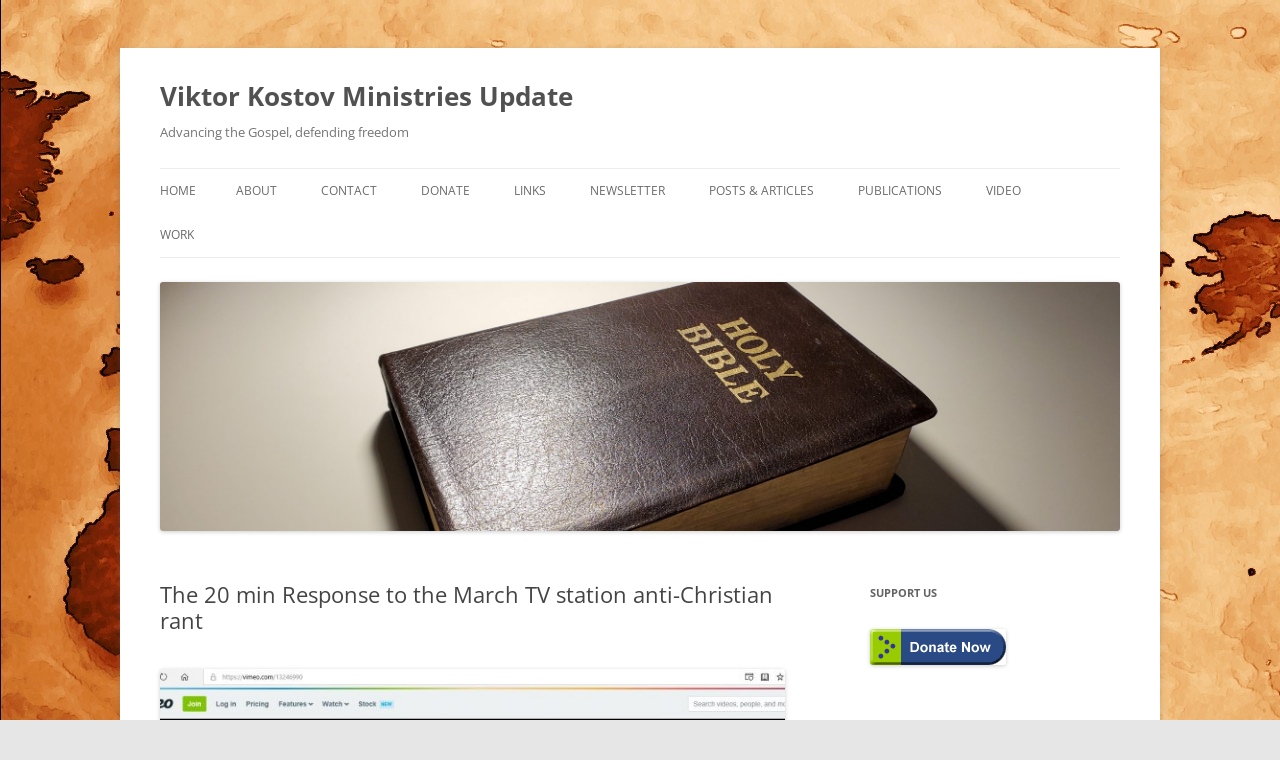

--- FILE ---
content_type: text/html; charset=UTF-8
request_url: https://kmission.org/2010/07/the-20-min-response-to-the-march-tv-station-anti-christian-rant/
body_size: 9885
content:
<!DOCTYPE html>
<!--[if IE 7]>
<html class="ie ie7" lang="en-US">
<![endif]-->
<!--[if IE 8]>
<html class="ie ie8" lang="en-US">
<![endif]-->
<!--[if !(IE 7) & !(IE 8)]><!-->
<html lang="en-US">
<!--<![endif]-->
<head>
<meta charset="UTF-8" />
<meta name="viewport" content="width=device-width, initial-scale=1.0" />
<title>The 20 min Response to the March TV station anti-Christian rant | Viktor Kostov Ministries Update</title>
<link rel="profile" href="https://gmpg.org/xfn/11" />
<link rel="pingback" href="https://kmission.org/xmlrpc.php">
<!--[if lt IE 9]>
<script src="https://kmission.org/wp-content/themes/twentytwelve/js/html5.js?ver=3.7.0" type="text/javascript"></script>
<![endif]-->
<meta name='robots' content='max-image-preview:large' />
<link rel="alternate" type="application/rss+xml" title="Viktor Kostov Ministries Update &raquo; Feed" href="https://kmission.org/feed/" />
<link rel="alternate" type="application/rss+xml" title="Viktor Kostov Ministries Update &raquo; Comments Feed" href="https://kmission.org/comments/feed/" />
<link rel="alternate" type="application/rss+xml" title="Viktor Kostov Ministries Update &raquo; The 20 min Response to the March TV station anti-Christian rant Comments Feed" href="https://kmission.org/2010/07/the-20-min-response-to-the-march-tv-station-anti-christian-rant/feed/" />
<script type="text/javascript">
/* <![CDATA[ */
window._wpemojiSettings = {"baseUrl":"https:\/\/s.w.org\/images\/core\/emoji\/14.0.0\/72x72\/","ext":".png","svgUrl":"https:\/\/s.w.org\/images\/core\/emoji\/14.0.0\/svg\/","svgExt":".svg","source":{"concatemoji":"https:\/\/kmission.org\/wp-includes\/js\/wp-emoji-release.min.js?ver=6.4.7"}};
/*! This file is auto-generated */
!function(i,n){var o,s,e;function c(e){try{var t={supportTests:e,timestamp:(new Date).valueOf()};sessionStorage.setItem(o,JSON.stringify(t))}catch(e){}}function p(e,t,n){e.clearRect(0,0,e.canvas.width,e.canvas.height),e.fillText(t,0,0);var t=new Uint32Array(e.getImageData(0,0,e.canvas.width,e.canvas.height).data),r=(e.clearRect(0,0,e.canvas.width,e.canvas.height),e.fillText(n,0,0),new Uint32Array(e.getImageData(0,0,e.canvas.width,e.canvas.height).data));return t.every(function(e,t){return e===r[t]})}function u(e,t,n){switch(t){case"flag":return n(e,"\ud83c\udff3\ufe0f\u200d\u26a7\ufe0f","\ud83c\udff3\ufe0f\u200b\u26a7\ufe0f")?!1:!n(e,"\ud83c\uddfa\ud83c\uddf3","\ud83c\uddfa\u200b\ud83c\uddf3")&&!n(e,"\ud83c\udff4\udb40\udc67\udb40\udc62\udb40\udc65\udb40\udc6e\udb40\udc67\udb40\udc7f","\ud83c\udff4\u200b\udb40\udc67\u200b\udb40\udc62\u200b\udb40\udc65\u200b\udb40\udc6e\u200b\udb40\udc67\u200b\udb40\udc7f");case"emoji":return!n(e,"\ud83e\udef1\ud83c\udffb\u200d\ud83e\udef2\ud83c\udfff","\ud83e\udef1\ud83c\udffb\u200b\ud83e\udef2\ud83c\udfff")}return!1}function f(e,t,n){var r="undefined"!=typeof WorkerGlobalScope&&self instanceof WorkerGlobalScope?new OffscreenCanvas(300,150):i.createElement("canvas"),a=r.getContext("2d",{willReadFrequently:!0}),o=(a.textBaseline="top",a.font="600 32px Arial",{});return e.forEach(function(e){o[e]=t(a,e,n)}),o}function t(e){var t=i.createElement("script");t.src=e,t.defer=!0,i.head.appendChild(t)}"undefined"!=typeof Promise&&(o="wpEmojiSettingsSupports",s=["flag","emoji"],n.supports={everything:!0,everythingExceptFlag:!0},e=new Promise(function(e){i.addEventListener("DOMContentLoaded",e,{once:!0})}),new Promise(function(t){var n=function(){try{var e=JSON.parse(sessionStorage.getItem(o));if("object"==typeof e&&"number"==typeof e.timestamp&&(new Date).valueOf()<e.timestamp+604800&&"object"==typeof e.supportTests)return e.supportTests}catch(e){}return null}();if(!n){if("undefined"!=typeof Worker&&"undefined"!=typeof OffscreenCanvas&&"undefined"!=typeof URL&&URL.createObjectURL&&"undefined"!=typeof Blob)try{var e="postMessage("+f.toString()+"("+[JSON.stringify(s),u.toString(),p.toString()].join(",")+"));",r=new Blob([e],{type:"text/javascript"}),a=new Worker(URL.createObjectURL(r),{name:"wpTestEmojiSupports"});return void(a.onmessage=function(e){c(n=e.data),a.terminate(),t(n)})}catch(e){}c(n=f(s,u,p))}t(n)}).then(function(e){for(var t in e)n.supports[t]=e[t],n.supports.everything=n.supports.everything&&n.supports[t],"flag"!==t&&(n.supports.everythingExceptFlag=n.supports.everythingExceptFlag&&n.supports[t]);n.supports.everythingExceptFlag=n.supports.everythingExceptFlag&&!n.supports.flag,n.DOMReady=!1,n.readyCallback=function(){n.DOMReady=!0}}).then(function(){return e}).then(function(){var e;n.supports.everything||(n.readyCallback(),(e=n.source||{}).concatemoji?t(e.concatemoji):e.wpemoji&&e.twemoji&&(t(e.twemoji),t(e.wpemoji)))}))}((window,document),window._wpemojiSettings);
/* ]]> */
</script>
<style id='wp-emoji-styles-inline-css' type='text/css'>

	img.wp-smiley, img.emoji {
		display: inline !important;
		border: none !important;
		box-shadow: none !important;
		height: 1em !important;
		width: 1em !important;
		margin: 0 0.07em !important;
		vertical-align: -0.1em !important;
		background: none !important;
		padding: 0 !important;
	}
</style>
<link rel='stylesheet' id='wp-block-library-css' href='https://kmission.org/wp-includes/css/dist/block-library/style.min.css?ver=6.4.7' type='text/css' media='all' />
<style id='wp-block-library-theme-inline-css' type='text/css'>
.wp-block-audio figcaption{color:#555;font-size:13px;text-align:center}.is-dark-theme .wp-block-audio figcaption{color:hsla(0,0%,100%,.65)}.wp-block-audio{margin:0 0 1em}.wp-block-code{border:1px solid #ccc;border-radius:4px;font-family:Menlo,Consolas,monaco,monospace;padding:.8em 1em}.wp-block-embed figcaption{color:#555;font-size:13px;text-align:center}.is-dark-theme .wp-block-embed figcaption{color:hsla(0,0%,100%,.65)}.wp-block-embed{margin:0 0 1em}.blocks-gallery-caption{color:#555;font-size:13px;text-align:center}.is-dark-theme .blocks-gallery-caption{color:hsla(0,0%,100%,.65)}.wp-block-image figcaption{color:#555;font-size:13px;text-align:center}.is-dark-theme .wp-block-image figcaption{color:hsla(0,0%,100%,.65)}.wp-block-image{margin:0 0 1em}.wp-block-pullquote{border-bottom:4px solid;border-top:4px solid;color:currentColor;margin-bottom:1.75em}.wp-block-pullquote cite,.wp-block-pullquote footer,.wp-block-pullquote__citation{color:currentColor;font-size:.8125em;font-style:normal;text-transform:uppercase}.wp-block-quote{border-left:.25em solid;margin:0 0 1.75em;padding-left:1em}.wp-block-quote cite,.wp-block-quote footer{color:currentColor;font-size:.8125em;font-style:normal;position:relative}.wp-block-quote.has-text-align-right{border-left:none;border-right:.25em solid;padding-left:0;padding-right:1em}.wp-block-quote.has-text-align-center{border:none;padding-left:0}.wp-block-quote.is-large,.wp-block-quote.is-style-large,.wp-block-quote.is-style-plain{border:none}.wp-block-search .wp-block-search__label{font-weight:700}.wp-block-search__button{border:1px solid #ccc;padding:.375em .625em}:where(.wp-block-group.has-background){padding:1.25em 2.375em}.wp-block-separator.has-css-opacity{opacity:.4}.wp-block-separator{border:none;border-bottom:2px solid;margin-left:auto;margin-right:auto}.wp-block-separator.has-alpha-channel-opacity{opacity:1}.wp-block-separator:not(.is-style-wide):not(.is-style-dots){width:100px}.wp-block-separator.has-background:not(.is-style-dots){border-bottom:none;height:1px}.wp-block-separator.has-background:not(.is-style-wide):not(.is-style-dots){height:2px}.wp-block-table{margin:0 0 1em}.wp-block-table td,.wp-block-table th{word-break:normal}.wp-block-table figcaption{color:#555;font-size:13px;text-align:center}.is-dark-theme .wp-block-table figcaption{color:hsla(0,0%,100%,.65)}.wp-block-video figcaption{color:#555;font-size:13px;text-align:center}.is-dark-theme .wp-block-video figcaption{color:hsla(0,0%,100%,.65)}.wp-block-video{margin:0 0 1em}.wp-block-template-part.has-background{margin-bottom:0;margin-top:0;padding:1.25em 2.375em}
</style>
<style id='classic-theme-styles-inline-css' type='text/css'>
/*! This file is auto-generated */
.wp-block-button__link{color:#fff;background-color:#32373c;border-radius:9999px;box-shadow:none;text-decoration:none;padding:calc(.667em + 2px) calc(1.333em + 2px);font-size:1.125em}.wp-block-file__button{background:#32373c;color:#fff;text-decoration:none}
</style>
<style id='global-styles-inline-css' type='text/css'>
body{--wp--preset--color--black: #000000;--wp--preset--color--cyan-bluish-gray: #abb8c3;--wp--preset--color--white: #fff;--wp--preset--color--pale-pink: #f78da7;--wp--preset--color--vivid-red: #cf2e2e;--wp--preset--color--luminous-vivid-orange: #ff6900;--wp--preset--color--luminous-vivid-amber: #fcb900;--wp--preset--color--light-green-cyan: #7bdcb5;--wp--preset--color--vivid-green-cyan: #00d084;--wp--preset--color--pale-cyan-blue: #8ed1fc;--wp--preset--color--vivid-cyan-blue: #0693e3;--wp--preset--color--vivid-purple: #9b51e0;--wp--preset--color--blue: #21759b;--wp--preset--color--dark-gray: #444;--wp--preset--color--medium-gray: #9f9f9f;--wp--preset--color--light-gray: #e6e6e6;--wp--preset--gradient--vivid-cyan-blue-to-vivid-purple: linear-gradient(135deg,rgba(6,147,227,1) 0%,rgb(155,81,224) 100%);--wp--preset--gradient--light-green-cyan-to-vivid-green-cyan: linear-gradient(135deg,rgb(122,220,180) 0%,rgb(0,208,130) 100%);--wp--preset--gradient--luminous-vivid-amber-to-luminous-vivid-orange: linear-gradient(135deg,rgba(252,185,0,1) 0%,rgba(255,105,0,1) 100%);--wp--preset--gradient--luminous-vivid-orange-to-vivid-red: linear-gradient(135deg,rgba(255,105,0,1) 0%,rgb(207,46,46) 100%);--wp--preset--gradient--very-light-gray-to-cyan-bluish-gray: linear-gradient(135deg,rgb(238,238,238) 0%,rgb(169,184,195) 100%);--wp--preset--gradient--cool-to-warm-spectrum: linear-gradient(135deg,rgb(74,234,220) 0%,rgb(151,120,209) 20%,rgb(207,42,186) 40%,rgb(238,44,130) 60%,rgb(251,105,98) 80%,rgb(254,248,76) 100%);--wp--preset--gradient--blush-light-purple: linear-gradient(135deg,rgb(255,206,236) 0%,rgb(152,150,240) 100%);--wp--preset--gradient--blush-bordeaux: linear-gradient(135deg,rgb(254,205,165) 0%,rgb(254,45,45) 50%,rgb(107,0,62) 100%);--wp--preset--gradient--luminous-dusk: linear-gradient(135deg,rgb(255,203,112) 0%,rgb(199,81,192) 50%,rgb(65,88,208) 100%);--wp--preset--gradient--pale-ocean: linear-gradient(135deg,rgb(255,245,203) 0%,rgb(182,227,212) 50%,rgb(51,167,181) 100%);--wp--preset--gradient--electric-grass: linear-gradient(135deg,rgb(202,248,128) 0%,rgb(113,206,126) 100%);--wp--preset--gradient--midnight: linear-gradient(135deg,rgb(2,3,129) 0%,rgb(40,116,252) 100%);--wp--preset--font-size--small: 13px;--wp--preset--font-size--medium: 20px;--wp--preset--font-size--large: 36px;--wp--preset--font-size--x-large: 42px;--wp--preset--spacing--20: 0.44rem;--wp--preset--spacing--30: 0.67rem;--wp--preset--spacing--40: 1rem;--wp--preset--spacing--50: 1.5rem;--wp--preset--spacing--60: 2.25rem;--wp--preset--spacing--70: 3.38rem;--wp--preset--spacing--80: 5.06rem;--wp--preset--shadow--natural: 6px 6px 9px rgba(0, 0, 0, 0.2);--wp--preset--shadow--deep: 12px 12px 50px rgba(0, 0, 0, 0.4);--wp--preset--shadow--sharp: 6px 6px 0px rgba(0, 0, 0, 0.2);--wp--preset--shadow--outlined: 6px 6px 0px -3px rgba(255, 255, 255, 1), 6px 6px rgba(0, 0, 0, 1);--wp--preset--shadow--crisp: 6px 6px 0px rgba(0, 0, 0, 1);}:where(.is-layout-flex){gap: 0.5em;}:where(.is-layout-grid){gap: 0.5em;}body .is-layout-flow > .alignleft{float: left;margin-inline-start: 0;margin-inline-end: 2em;}body .is-layout-flow > .alignright{float: right;margin-inline-start: 2em;margin-inline-end: 0;}body .is-layout-flow > .aligncenter{margin-left: auto !important;margin-right: auto !important;}body .is-layout-constrained > .alignleft{float: left;margin-inline-start: 0;margin-inline-end: 2em;}body .is-layout-constrained > .alignright{float: right;margin-inline-start: 2em;margin-inline-end: 0;}body .is-layout-constrained > .aligncenter{margin-left: auto !important;margin-right: auto !important;}body .is-layout-constrained > :where(:not(.alignleft):not(.alignright):not(.alignfull)){max-width: var(--wp--style--global--content-size);margin-left: auto !important;margin-right: auto !important;}body .is-layout-constrained > .alignwide{max-width: var(--wp--style--global--wide-size);}body .is-layout-flex{display: flex;}body .is-layout-flex{flex-wrap: wrap;align-items: center;}body .is-layout-flex > *{margin: 0;}body .is-layout-grid{display: grid;}body .is-layout-grid > *{margin: 0;}:where(.wp-block-columns.is-layout-flex){gap: 2em;}:where(.wp-block-columns.is-layout-grid){gap: 2em;}:where(.wp-block-post-template.is-layout-flex){gap: 1.25em;}:where(.wp-block-post-template.is-layout-grid){gap: 1.25em;}.has-black-color{color: var(--wp--preset--color--black) !important;}.has-cyan-bluish-gray-color{color: var(--wp--preset--color--cyan-bluish-gray) !important;}.has-white-color{color: var(--wp--preset--color--white) !important;}.has-pale-pink-color{color: var(--wp--preset--color--pale-pink) !important;}.has-vivid-red-color{color: var(--wp--preset--color--vivid-red) !important;}.has-luminous-vivid-orange-color{color: var(--wp--preset--color--luminous-vivid-orange) !important;}.has-luminous-vivid-amber-color{color: var(--wp--preset--color--luminous-vivid-amber) !important;}.has-light-green-cyan-color{color: var(--wp--preset--color--light-green-cyan) !important;}.has-vivid-green-cyan-color{color: var(--wp--preset--color--vivid-green-cyan) !important;}.has-pale-cyan-blue-color{color: var(--wp--preset--color--pale-cyan-blue) !important;}.has-vivid-cyan-blue-color{color: var(--wp--preset--color--vivid-cyan-blue) !important;}.has-vivid-purple-color{color: var(--wp--preset--color--vivid-purple) !important;}.has-black-background-color{background-color: var(--wp--preset--color--black) !important;}.has-cyan-bluish-gray-background-color{background-color: var(--wp--preset--color--cyan-bluish-gray) !important;}.has-white-background-color{background-color: var(--wp--preset--color--white) !important;}.has-pale-pink-background-color{background-color: var(--wp--preset--color--pale-pink) !important;}.has-vivid-red-background-color{background-color: var(--wp--preset--color--vivid-red) !important;}.has-luminous-vivid-orange-background-color{background-color: var(--wp--preset--color--luminous-vivid-orange) !important;}.has-luminous-vivid-amber-background-color{background-color: var(--wp--preset--color--luminous-vivid-amber) !important;}.has-light-green-cyan-background-color{background-color: var(--wp--preset--color--light-green-cyan) !important;}.has-vivid-green-cyan-background-color{background-color: var(--wp--preset--color--vivid-green-cyan) !important;}.has-pale-cyan-blue-background-color{background-color: var(--wp--preset--color--pale-cyan-blue) !important;}.has-vivid-cyan-blue-background-color{background-color: var(--wp--preset--color--vivid-cyan-blue) !important;}.has-vivid-purple-background-color{background-color: var(--wp--preset--color--vivid-purple) !important;}.has-black-border-color{border-color: var(--wp--preset--color--black) !important;}.has-cyan-bluish-gray-border-color{border-color: var(--wp--preset--color--cyan-bluish-gray) !important;}.has-white-border-color{border-color: var(--wp--preset--color--white) !important;}.has-pale-pink-border-color{border-color: var(--wp--preset--color--pale-pink) !important;}.has-vivid-red-border-color{border-color: var(--wp--preset--color--vivid-red) !important;}.has-luminous-vivid-orange-border-color{border-color: var(--wp--preset--color--luminous-vivid-orange) !important;}.has-luminous-vivid-amber-border-color{border-color: var(--wp--preset--color--luminous-vivid-amber) !important;}.has-light-green-cyan-border-color{border-color: var(--wp--preset--color--light-green-cyan) !important;}.has-vivid-green-cyan-border-color{border-color: var(--wp--preset--color--vivid-green-cyan) !important;}.has-pale-cyan-blue-border-color{border-color: var(--wp--preset--color--pale-cyan-blue) !important;}.has-vivid-cyan-blue-border-color{border-color: var(--wp--preset--color--vivid-cyan-blue) !important;}.has-vivid-purple-border-color{border-color: var(--wp--preset--color--vivid-purple) !important;}.has-vivid-cyan-blue-to-vivid-purple-gradient-background{background: var(--wp--preset--gradient--vivid-cyan-blue-to-vivid-purple) !important;}.has-light-green-cyan-to-vivid-green-cyan-gradient-background{background: var(--wp--preset--gradient--light-green-cyan-to-vivid-green-cyan) !important;}.has-luminous-vivid-amber-to-luminous-vivid-orange-gradient-background{background: var(--wp--preset--gradient--luminous-vivid-amber-to-luminous-vivid-orange) !important;}.has-luminous-vivid-orange-to-vivid-red-gradient-background{background: var(--wp--preset--gradient--luminous-vivid-orange-to-vivid-red) !important;}.has-very-light-gray-to-cyan-bluish-gray-gradient-background{background: var(--wp--preset--gradient--very-light-gray-to-cyan-bluish-gray) !important;}.has-cool-to-warm-spectrum-gradient-background{background: var(--wp--preset--gradient--cool-to-warm-spectrum) !important;}.has-blush-light-purple-gradient-background{background: var(--wp--preset--gradient--blush-light-purple) !important;}.has-blush-bordeaux-gradient-background{background: var(--wp--preset--gradient--blush-bordeaux) !important;}.has-luminous-dusk-gradient-background{background: var(--wp--preset--gradient--luminous-dusk) !important;}.has-pale-ocean-gradient-background{background: var(--wp--preset--gradient--pale-ocean) !important;}.has-electric-grass-gradient-background{background: var(--wp--preset--gradient--electric-grass) !important;}.has-midnight-gradient-background{background: var(--wp--preset--gradient--midnight) !important;}.has-small-font-size{font-size: var(--wp--preset--font-size--small) !important;}.has-medium-font-size{font-size: var(--wp--preset--font-size--medium) !important;}.has-large-font-size{font-size: var(--wp--preset--font-size--large) !important;}.has-x-large-font-size{font-size: var(--wp--preset--font-size--x-large) !important;}
.wp-block-navigation a:where(:not(.wp-element-button)){color: inherit;}
:where(.wp-block-post-template.is-layout-flex){gap: 1.25em;}:where(.wp-block-post-template.is-layout-grid){gap: 1.25em;}
:where(.wp-block-columns.is-layout-flex){gap: 2em;}:where(.wp-block-columns.is-layout-grid){gap: 2em;}
.wp-block-pullquote{font-size: 1.5em;line-height: 1.6;}
</style>
<link rel='stylesheet' id='twentytwelve-fonts-css' href='https://kmission.org/wp-content/themes/twentytwelve/fonts/font-open-sans.css?ver=20230328' type='text/css' media='all' />
<link rel='stylesheet' id='twentytwelve-style-css' href='https://kmission.org/wp-content/themes/twentytwelve/style.css?ver=20250715' type='text/css' media='all' />
<link rel='stylesheet' id='twentytwelve-block-style-css' href='https://kmission.org/wp-content/themes/twentytwelve/css/blocks.css?ver=20240812' type='text/css' media='all' />
<!--[if lt IE 9]>
<link rel='stylesheet' id='twentytwelve-ie-css' href='https://kmission.org/wp-content/themes/twentytwelve/css/ie.css?ver=20240722' type='text/css' media='all' />
<![endif]-->
<script type="text/javascript" src="https://kmission.org/wp-includes/js/jquery/jquery.min.js?ver=3.7.1" id="jquery-core-js"></script>
<script type="text/javascript" src="https://kmission.org/wp-includes/js/jquery/jquery-migrate.min.js?ver=3.4.1" id="jquery-migrate-js"></script>
<script type="text/javascript" src="https://kmission.org/wp-content/themes/twentytwelve/js/navigation.js?ver=20250303" id="twentytwelve-navigation-js" defer="defer" data-wp-strategy="defer"></script>
<link rel="https://api.w.org/" href="https://kmission.org/wp-json/" /><link rel="alternate" type="application/json" href="https://kmission.org/wp-json/wp/v2/posts/123" /><link rel="EditURI" type="application/rsd+xml" title="RSD" href="https://kmission.org/xmlrpc.php?rsd" />
<meta name="generator" content="WordPress 6.4.7" />
<link rel="canonical" href="https://kmission.org/2010/07/the-20-min-response-to-the-march-tv-station-anti-christian-rant/" />
<link rel='shortlink' href='https://kmission.org/?p=123' />
<link rel="alternate" type="application/json+oembed" href="https://kmission.org/wp-json/oembed/1.0/embed?url=https%3A%2F%2Fkmission.org%2F2010%2F07%2Fthe-20-min-response-to-the-march-tv-station-anti-christian-rant%2F" />
<link rel="alternate" type="text/xml+oembed" href="https://kmission.org/wp-json/oembed/1.0/embed?url=https%3A%2F%2Fkmission.org%2F2010%2F07%2Fthe-20-min-response-to-the-march-tv-station-anti-christian-rant%2F&#038;format=xml" />
<style type="text/css" id="custom-background-css">
body.custom-background { background-image: url("https://kmission.org/wp-content/uploads/2018/04/old-world-map-wallpaper.jpg"); background-position: left top; background-size: auto; background-repeat: repeat; background-attachment: scroll; }
</style>
	<link rel="icon" href="https://kmission.org/wp-content/uploads/2011/02/cropped-vk-2015-05-30-1-32x32.jpg" sizes="32x32" />
<link rel="icon" href="https://kmission.org/wp-content/uploads/2011/02/cropped-vk-2015-05-30-1-192x192.jpg" sizes="192x192" />
<link rel="apple-touch-icon" href="https://kmission.org/wp-content/uploads/2011/02/cropped-vk-2015-05-30-1-180x180.jpg" />
<meta name="msapplication-TileImage" content="https://kmission.org/wp-content/uploads/2011/02/cropped-vk-2015-05-30-1-270x270.jpg" />
</head>

<body class="post-template-default single single-post postid-123 single-format-standard custom-background wp-embed-responsive custom-font-enabled">
<div id="page" class="hfeed site">
	<a class="screen-reader-text skip-link" href="#content">Skip to content</a>
	<header id="masthead" class="site-header">
		<hgroup>
					<h1 class="site-title"><a href="https://kmission.org/" rel="home" >Viktor Kostov Ministries Update</a></h1>
			<h2 class="site-description">Advancing the Gospel, defending freedom</h2>
		</hgroup>

		<nav id="site-navigation" class="main-navigation">
			<button class="menu-toggle">Menu</button>
			<div class="nav-menu"><ul>
<li ><a href="https://kmission.org/">Home</a></li><li class="page_item page-item-634 page_item_has_children"><a href="https://kmission.org/about/">About</a>
<ul class='children'>
	<li class="page_item page-item-196"><a href="https://kmission.org/about/affilation/">Affiliation</a></li>
	<li class="page_item page-item-101"><a href="https://kmission.org/about/statement-of-faith/">Statement of Faith</a></li>
	<li class="page_item page-item-160"><a href="https://kmission.org/about/teresa/">Teresa</a></li>
	<li class="page_item page-item-153"><a href="https://kmission.org/about/viktor/">Viktor</a></li>
</ul>
</li>
<li class="page_item page-item-91 page_item_has_children"><a href="https://kmission.org/contact/">Contact</a>
<ul class='children'>
	<li class="page_item page-item-1395"><a href="https://kmission.org/contact/privacy/">Privacy</a></li>
</ul>
</li>
<li class="page_item page-item-63 page_item_has_children"><a href="https://kmission.org/donate/">Donate</a>
<ul class='children'>
	<li class="page_item page-item-1471"><a href="https://kmission.org/donate/print-a-qr-code-to-donate-page/">QR Code to Donate Page</a></li>
	<li class="page_item page-item-74"><a href="https://kmission.org/donate/why-give/">Why give?</a></li>
</ul>
</li>
<li class="page_item page-item-553"><a href="https://kmission.org/links/">Links</a></li>
<li class="page_item page-item-175 page_item_has_children"><a href="https://kmission.org/newsletter/">Newsletter</a>
<ul class='children'>
	<li class="page_item page-item-1296"><a href="https://kmission.org/newsletter/pictures-2018/">Pictures 2018</a></li>
</ul>
</li>
<li class="page_item page-item-48 current_page_parent"><a href="https://kmission.org/news/">Posts &#038; Articles</a></li>
<li class="page_item page-item-211"><a href="https://kmission.org/publications/">Publications</a></li>
<li class="page_item page-item-670"><a href="https://kmission.org/video/">Video</a></li>
<li class="page_item page-item-50 page_item_has_children"><a href="https://kmission.org/work/">Work</a>
<ul class='children'>
	<li class="page_item page-item-52"><a href="https://kmission.org/work/religious-freedom/">Advocacy &#038; Religious Freedom</a></li>
	<li class="page_item page-item-59"><a href="https://kmission.org/work/teaching/">Biblical Teaching</a></li>
	<li class="page_item page-item-57"><a href="https://kmission.org/work/youth-outreach/">Outreach</a></li>
</ul>
</li>
</ul></div>
		</nav><!-- #site-navigation -->

				<a href="https://kmission.org/"  rel="home"><img src="https://kmission.org/wp-content/uploads/2022/02/cropped-20220218_201944-1.jpg" width="2000" height="519" alt="Viktor Kostov Ministries Update" class="header-image" srcset="https://kmission.org/wp-content/uploads/2022/02/cropped-20220218_201944-1.jpg 2000w, https://kmission.org/wp-content/uploads/2022/02/cropped-20220218_201944-1-300x78.jpg 300w, https://kmission.org/wp-content/uploads/2022/02/cropped-20220218_201944-1-768x199.jpg 768w, https://kmission.org/wp-content/uploads/2022/02/cropped-20220218_201944-1-700x182.jpg 700w, https://kmission.org/wp-content/uploads/2022/02/cropped-20220218_201944-1-624x162.jpg 624w" sizes="(max-width: 2000px) 100vw, 2000px" decoding="async" fetchpriority="high" /></a>
			</header><!-- #masthead -->

	<div id="main" class="wrapper">

	<div id="primary" class="site-content">
		<div id="content" role="main">

			
				
	<article id="post-123" class="post-123 post type-post status-publish format-standard hentry category-advocacy category-apologetics category-religious-freedom category-videos">
				<header class="entry-header">
			
						<h1 class="entry-title">The 20 min Response to the March TV station anti-Christian rant</h1>
								</header><!-- .entry-header -->

				<div class="entry-content">
			<p><a href="https://vimeo.com/13246990" target="_blank" rel="noopener"><img decoding="async" class="alignleft size-large wp-image-1200" src="https://kmission.org/wp-content/uploads/2010/07/Capture-vimeo-TVapologetics-2010-700x414.jpg" alt="" width="625" height="370" srcset="https://kmission.org/wp-content/uploads/2010/07/Capture-vimeo-TVapologetics-2010-700x414.jpg 700w, https://kmission.org/wp-content/uploads/2010/07/Capture-vimeo-TVapologetics-2010-300x177.jpg 300w, https://kmission.org/wp-content/uploads/2010/07/Capture-vimeo-TVapologetics-2010-768x454.jpg 768w, https://kmission.org/wp-content/uploads/2010/07/Capture-vimeo-TVapologetics-2010-624x369.jpg 624w, https://kmission.org/wp-content/uploads/2010/07/Capture-vimeo-TVapologetics-2010.jpg 1293w" sizes="(max-width: 625px) 100vw, 625px" /></a></p>
					</div><!-- .entry-content -->
		
		<footer class="entry-meta">
			This entry was posted in <a href="https://kmission.org/category/advocacy/" rel="category tag">Advocacy</a>, <a href="https://kmission.org/category/apologetics/" rel="category tag">Apologetics</a>, <a href="https://kmission.org/category/religious-freedom/" rel="category tag">Religious Freedom</a>, <a href="https://kmission.org/category/videos/" rel="category tag">Videos</a> on <a href="https://kmission.org/2010/07/the-20-min-response-to-the-march-tv-station-anti-christian-rant/" title="12:19 am" rel="bookmark"><time class="entry-date" datetime="2010-07-19T00:19:06-07:00">July 19, 2010</time></a><span class="by-author"> by <span class="author vcard"><a class="url fn n" href="https://kmission.org/author/viktor/" title="View all posts by Viktor" rel="author">Viktor</a></span></span>.								</footer><!-- .entry-meta -->
	</article><!-- #post -->

				<nav class="nav-single">
					<h3 class="assistive-text">Post navigation</h3>
					<span class="nav-previous"><a href="https://kmission.org/2010/04/pornography-and-religion-equal-moral-value/" rel="prev"><span class="meta-nav">&larr;</span> Pornography and religion &#8212; equal moral value?</a></span>
					<span class="nav-next"><a href="https://kmission.org/2010/08/summer-youth-camp-2010/" rel="next">Summer Youth Camp 2010 <span class="meta-nav">&rarr;</span></a></span>
				</nav><!-- .nav-single -->

				
<div id="comments" class="comments-area">

	
	
	
</div><!-- #comments .comments-area -->

			
		</div><!-- #content -->
	</div><!-- #primary -->


			<div id="secondary" class="widget-area" role="complementary">
			<aside id="text-4" class="widget widget_text"><h3 class="widget-title">Support us</h3>			<div class="textwidget"><a href="https://kmission.org/donate/"><img class="size-full wp-image-134 " title="gs_donatenow" alt="Support us with your gift!" src="https://kmission.org/wp-content/uploads/2011/02/gs_donatenow.gif" width="136" height="36" /></a></div>
		</aside><aside id="nav_menu-3" class="widget widget_nav_menu"><div class="menu-my-new-menu-container"><ul id="menu-my-new-menu" class="menu"><li id="menu-item-512" class="menu-item menu-item-type-post_type menu-item-object-page menu-item-512"><a href="https://kmission.org/about/statement-of-faith/">Statement of Faith</a></li>
<li id="menu-item-510" class="menu-item menu-item-type-post_type menu-item-object-page menu-item-510"><a href="https://kmission.org/work/">Work</a></li>
<li id="menu-item-508" class="menu-item menu-item-type-post_type menu-item-object-page menu-item-508"><a href="https://kmission.org/publications/">Publications</a></li>
<li id="menu-item-511" class="menu-item menu-item-type-post_type menu-item-object-page menu-item-511"><a href="https://kmission.org/newsletter/">Newsletter</a></li>
<li id="menu-item-788" class="menu-item menu-item-type-post_type menu-item-object-page menu-item-788"><a href="https://kmission.org/video/">Video</a></li>
<li id="menu-item-789" class="menu-item menu-item-type-post_type menu-item-object-page menu-item-789"><a href="https://kmission.org/about/">About</a></li>
<li id="menu-item-790" class="menu-item menu-item-type-post_type menu-item-object-page menu-item-790"><a href="https://kmission.org/about/affilation/">Affiliation</a></li>
<li id="menu-item-791" class="menu-item menu-item-type-post_type menu-item-object-page menu-item-791"><a href="https://kmission.org/about/teresa/">Teresa</a></li>
<li id="menu-item-792" class="menu-item menu-item-type-post_type menu-item-object-page menu-item-792"><a href="https://kmission.org/about/viktor/">Viktor</a></li>
<li id="menu-item-793" class="menu-item menu-item-type-post_type menu-item-object-page menu-item-793"><a href="https://kmission.org/links/">Links</a></li>
<li id="menu-item-794" class="menu-item menu-item-type-post_type menu-item-object-page menu-item-794"><a href="https://kmission.org/publications/">Publications</a></li>
<li id="menu-item-795" class="menu-item menu-item-type-post_type menu-item-object-page menu-item-795"><a href="https://kmission.org/newsletter/">Newsletter</a></li>
<li id="menu-item-796" class="menu-item menu-item-type-post_type menu-item-object-page menu-item-796"><a href="https://kmission.org/donate/">Donate</a></li>
<li id="menu-item-797" class="menu-item menu-item-type-post_type menu-item-object-page menu-item-797"><a href="https://kmission.org/donate/why-give/">Why give?</a></li>
<li id="menu-item-798" class="menu-item menu-item-type-post_type menu-item-object-page menu-item-798"><a href="https://kmission.org/work/">Work</a></li>
<li id="menu-item-799" class="menu-item menu-item-type-post_type menu-item-object-page menu-item-799"><a href="https://kmission.org/work/teaching/">Biblical Teaching</a></li>
<li id="menu-item-800" class="menu-item menu-item-type-post_type menu-item-object-page menu-item-800"><a href="https://kmission.org/work/youth-outreach/">Outreach</a></li>
<li id="menu-item-801" class="menu-item menu-item-type-post_type menu-item-object-page menu-item-801"><a href="https://kmission.org/work/religious-freedom/">Advocacy &#038; Religious Freedom</a></li>
<li id="menu-item-802" class="menu-item menu-item-type-post_type menu-item-object-page current_page_parent menu-item-802"><a href="https://kmission.org/news/">Posts &#038; Articles</a></li>
</ul></div></aside>
		<aside id="recent-posts-3" class="widget widget_recent_entries">
		<h3 class="widget-title">Recent Posts</h3>
		<ul>
											<li>
					<a href="https://kmission.org/2025/08/the-immortal-soul-and-its-response-to-gods-call/">The Immortal Soul and Its Response to God’s Call</a>
									</li>
											<li>
					<a href="https://kmission.org/2025/07/the-power-and-the-love-of-god-demonstrated-in-jesus-teachings-being-the-fathers-and-not-his-own/">The power and the love of God demonstrated in Jesus’ teachings being the Father’s and not his own</a>
									</li>
											<li>
					<a href="https://kmission.org/2025/07/when-does-the-marriage-begin/">When Does the Marriage Begin?</a>
									</li>
											<li>
					<a href="https://kmission.org/2023/03/theirs-is-the-kingdom-of-heaven/">Theirs Is the Kingdom of Heaven</a>
									</li>
											<li>
					<a href="https://kmission.org/2023/01/short-bible-study-the-spirit-is-willing-but-the-body-is-weak/">Short Bible Study: The spirit is willing but the body is weak</a>
									</li>
					</ul>

		</aside><aside id="archives-2" class="widget widget_archive"><h3 class="widget-title">Archives</h3>		<label class="screen-reader-text" for="archives-dropdown-2">Archives</label>
		<select id="archives-dropdown-2" name="archive-dropdown">
			
			<option value="">Select Month</option>
				<option value='https://kmission.org/2025/08/'> August 2025 &nbsp;(1)</option>
	<option value='https://kmission.org/2025/07/'> July 2025 &nbsp;(2)</option>
	<option value='https://kmission.org/2023/03/'> March 2023 &nbsp;(1)</option>
	<option value='https://kmission.org/2023/01/'> January 2023 &nbsp;(1)</option>
	<option value='https://kmission.org/2022/07/'> July 2022 &nbsp;(1)</option>
	<option value='https://kmission.org/2022/04/'> April 2022 &nbsp;(1)</option>
	<option value='https://kmission.org/2022/03/'> March 2022 &nbsp;(1)</option>
	<option value='https://kmission.org/2022/02/'> February 2022 &nbsp;(1)</option>
	<option value='https://kmission.org/2019/03/'> March 2019 &nbsp;(1)</option>
	<option value='https://kmission.org/2018/04/'> April 2018 &nbsp;(3)</option>
	<option value='https://kmission.org/2017/08/'> August 2017 &nbsp;(1)</option>
	<option value='https://kmission.org/2016/11/'> November 2016 &nbsp;(1)</option>
	<option value='https://kmission.org/2016/02/'> February 2016 &nbsp;(1)</option>
	<option value='https://kmission.org/2015/02/'> February 2015 &nbsp;(1)</option>
	<option value='https://kmission.org/2015/01/'> January 2015 &nbsp;(1)</option>
	<option value='https://kmission.org/2014/11/'> November 2014 &nbsp;(2)</option>
	<option value='https://kmission.org/2014/07/'> July 2014 &nbsp;(1)</option>
	<option value='https://kmission.org/2013/07/'> July 2013 &nbsp;(1)</option>
	<option value='https://kmission.org/2013/06/'> June 2013 &nbsp;(1)</option>
	<option value='https://kmission.org/2013/05/'> May 2013 &nbsp;(1)</option>
	<option value='https://kmission.org/2013/03/'> March 2013 &nbsp;(1)</option>
	<option value='https://kmission.org/2013/01/'> January 2013 &nbsp;(1)</option>
	<option value='https://kmission.org/2012/01/'> January 2012 &nbsp;(1)</option>
	<option value='https://kmission.org/2011/07/'> July 2011 &nbsp;(1)</option>
	<option value='https://kmission.org/2011/06/'> June 2011 &nbsp;(2)</option>
	<option value='https://kmission.org/2011/04/'> April 2011 &nbsp;(1)</option>
	<option value='https://kmission.org/2011/03/'> March 2011 &nbsp;(1)</option>
	<option value='https://kmission.org/2010/12/'> December 2010 &nbsp;(3)</option>
	<option value='https://kmission.org/2010/08/'> August 2010 &nbsp;(2)</option>
	<option value='https://kmission.org/2010/07/'> July 2010 &nbsp;(1)</option>
	<option value='https://kmission.org/2010/04/'> April 2010 &nbsp;(1)</option>
	<option value='https://kmission.org/2010/03/'> March 2010 &nbsp;(1)</option>
	<option value='https://kmission.org/2009/11/'> November 2009 &nbsp;(1)</option>
	<option value='https://kmission.org/2009/09/'> September 2009 &nbsp;(2)</option>
	<option value='https://kmission.org/2009/07/'> July 2009 &nbsp;(1)</option>
	<option value='https://kmission.org/2009/05/'> May 2009 &nbsp;(1)</option>
	<option value='https://kmission.org/2009/04/'> April 2009 &nbsp;(1)</option>
	<option value='https://kmission.org/2009/03/'> March 2009 &nbsp;(1)</option>
	<option value='https://kmission.org/2009/02/'> February 2009 &nbsp;(1)</option>
	<option value='https://kmission.org/2008/12/'> December 2008 &nbsp;(1)</option>
	<option value='https://kmission.org/2008/10/'> October 2008 &nbsp;(2)</option>
	<option value='https://kmission.org/2008/09/'> September 2008 &nbsp;(2)</option>
	<option value='https://kmission.org/2008/08/'> August 2008 &nbsp;(1)</option>
	<option value='https://kmission.org/2008/07/'> July 2008 &nbsp;(2)</option>
	<option value='https://kmission.org/2008/06/'> June 2008 &nbsp;(1)</option>
	<option value='https://kmission.org/2008/05/'> May 2008 &nbsp;(2)</option>
	<option value='https://kmission.org/2008/03/'> March 2008 &nbsp;(2)</option>
	<option value='https://kmission.org/2007/12/'> December 2007 &nbsp;(1)</option>
	<option value='https://kmission.org/2007/11/'> November 2007 &nbsp;(1)</option>
	<option value='https://kmission.org/2007/10/'> October 2007 &nbsp;(1)</option>
	<option value='https://kmission.org/2007/09/'> September 2007 &nbsp;(1)</option>
	<option value='https://kmission.org/2007/08/'> August 2007 &nbsp;(1)</option>
	<option value='https://kmission.org/2007/07/'> July 2007 &nbsp;(1)</option>
	<option value='https://kmission.org/2007/06/'> June 2007 &nbsp;(1)</option>
	<option value='https://kmission.org/2007/05/'> May 2007 &nbsp;(3)</option>

		</select>

			<script type="text/javascript">
/* <![CDATA[ */

(function() {
	var dropdown = document.getElementById( "archives-dropdown-2" );
	function onSelectChange() {
		if ( dropdown.options[ dropdown.selectedIndex ].value !== '' ) {
			document.location.href = this.options[ this.selectedIndex ].value;
		}
	}
	dropdown.onchange = onSelectChange;
})();

/* ]]> */
</script>
</aside><aside id="categories-2" class="widget widget_categories"><h3 class="widget-title">Categories</h3><form action="https://kmission.org" method="get"><label class="screen-reader-text" for="cat">Categories</label><select  name='cat' id='cat' class='postform'>
	<option value='-1'>Select Category</option>
	<option class="level-0" value="34">Advocacy&nbsp;&nbsp;(11)</option>
	<option class="level-0" value="33">Apologetics&nbsp;&nbsp;(12)</option>
	<option class="level-0" value="28">Bible&nbsp;&nbsp;(18)</option>
	<option class="level-0" value="32">Church and State&nbsp;&nbsp;(11)</option>
	<option class="level-0" value="19">Discipleship&nbsp;&nbsp;(12)</option>
	<option class="level-0" value="36">Home Education&nbsp;&nbsp;(3)</option>
	<option class="level-0" value="24">Life in Bulgaria&nbsp;&nbsp;(9)</option>
	<option class="level-0" value="52">Mission &amp; Evangelism&nbsp;&nbsp;(4)</option>
	<option class="level-0" value="26">Missionary Diary&nbsp;&nbsp;(41)</option>
	<option class="level-0" value="29">Music&nbsp;&nbsp;(1)</option>
	<option class="level-0" value="20">Religious Freedom&nbsp;&nbsp;(14)</option>
	<option class="level-0" value="27">Scriptures&nbsp;&nbsp;(16)</option>
	<option class="level-0" value="1">Uncategorized&nbsp;&nbsp;(5)</option>
	<option class="level-0" value="25">Videos&nbsp;&nbsp;(8)</option>
	<option class="level-0" value="21">Youth and Oprhans&nbsp;&nbsp;(6)</option>
</select>
</form><script type="text/javascript">
/* <![CDATA[ */

(function() {
	var dropdown = document.getElementById( "cat" );
	function onCatChange() {
		if ( dropdown.options[ dropdown.selectedIndex ].value > 0 ) {
			dropdown.parentNode.submit();
		}
	}
	dropdown.onchange = onCatChange;
})();

/* ]]> */
</script>
</aside>		</div><!-- #secondary -->
		</div><!-- #main .wrapper -->
	<footer id="colophon" role="contentinfo">
		<div class="site-info">
									<a href="https://wordpress.org/" class="imprint" title="Semantic Personal Publishing Platform">
				Proudly powered by WordPress			</a>
		</div><!-- .site-info -->
	</footer><!-- #colophon -->
</div><!-- #page -->

</body>
</html>
